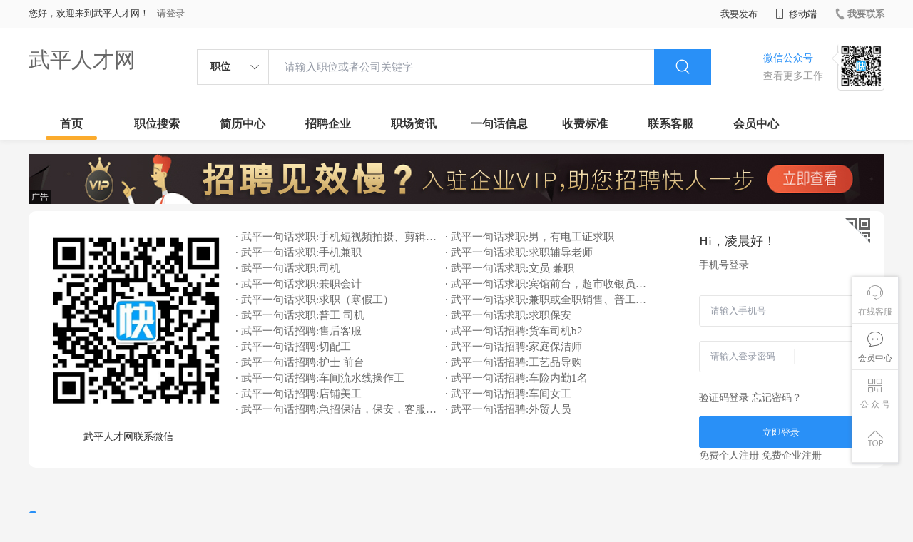

--- FILE ---
content_type: text/html;charset=UTF-8
request_url: http://www.wpzpw.cn/?www
body_size: 56814
content:



















<!----->















<!DOCTYPE html>
<html>
<head>
<title>

  武平人才网_武平招聘网_武平人才市场

</title>
<link rel="stylesheet" href="//rcvip2.kuaimi.cc/static/kmsite-zppc-moban1/css/base.css?v=20210501">
<link rel="stylesheet" type="text/css" href="//rcvip2.kuaimi.cc/static/kmsite-zppc-moban1/css/index.css?v=20210501"/>
<link rel="stylesheet" type="text/css" href="//rcvip2.kuaimi.cc/static/kmsite-zppc-moban1/css/jobList.css?v=20210501"/>
<link rel="stylesheet" type="text/css" href="//rcvip2.kuaimi.cc/static/kmsite-zppc-moban1/css/myAlert.css"/>
<link rel="stylesheet" href="https://cdn.bootcdn.net/ajax/libs/Swiper/5.2.1/css/swiper.min.css">
<script src="https://cdnjs.cloudflare.com/ajax/libs/Swiper/5.2.1/js/swiper.min.js"> </script>


<script src="//rcvip2.kuaimi.cc/static/jquery/jquery-1.9.1.min.js" type="text/javascript" charset="utf-8"></script>
<script src="//rcvip2.kuaimi.cc/static/kmsite-zppc-moban1/js/common.js?v=20210501" type="text/javascript" charset="utf-8"></script>
<script src="//rcvip2.kuaimi.cc/static/kmsite-zppc-moban1/js/index.js?v=20210501" type="text/javascript" charset="utf-8"></script>
<script src="//rcvip2.kuaimi.cc/static/kmsite-zppc-moban1/js/myAlert.js" type="text/javascript" charset="utf-8"></script>

	<meta http-equiv="Content-Type" content="text/html;charset=utf-8" />
<meta http-equiv="Cache-Control" content="no-store" /><meta http-equiv="Pragma" content="no-cache" /><meta http-equiv="Expires" content="0" />
<meta name="author" content=""/><meta http-equiv="X-UA-Compatible" content="IE=7,IE=9,IE=10" />




	
	
		<link rel="shortcut icon" href="//rcvip2.kuaimi.cc/static/favicon.ico">
	



<meta name="decorator" content="cms_index_domain_city_km1"/>
<meta name="description" content="武平人才网www.wpzpw.cn专注于武平的人才招聘网站,提供武平地区的招聘信息以及求职信息,打造武平地区具有影响力的网上人才市场,及时高效地为企业和人才服务." />
<meta name="keywords" content="武平人才网,武平招聘网,武平人才市场,武平人事人才网" />
<style> 
.div-a{ float:left;width:49%;font-size: 15px;
	color: #999;line-height: 22px;} 
.div-b{ float:left;width:49%;font-size: 15px;
	color: #999;line-height: 22px;} 
</style>

</head>
<body>
<div class="headerpage">
  <div class="header_box_banner">
    <div class="banner">
      <div class="container w_1200 clearfix">
        <div class="banner-right clearfix">
          <div class="login">
            <div class="login_before" style=""> <span>您好，欢迎来到武平人才网！</span>
               <a href="/a"  style="margin-left:8px;">请登录</a> 
              
            </div>
            <div class="login_after" style="display:none;"> <span id="showusernamet"></span><span>，您好！欢迎来到武平人才网！</span> </div>
          </div>
          <!--
          <div class="weixinLogin duanxiLogin" style="" dataTye="ewmLogin"><a href="javascript:void(0)"><i></i><span>微信登录</span></a></div>
		 -->
         
        </div>
        <ul class="channelList fr">
          <li class="fabu_banner">
            <div class="fabu_title"> 我要发布 </div>
            <div class="login_afterInfo">
              <div class="sanjiao_banner"> <i class="triangle_up"></i> <i class="triangle_down"></i> </div>
              <div class="listBox" id="dsy_D01_87">
                <div>
                  <div><a href="/a" target="_blank">企业入驻</a></div>
                  <div><a href="/a" target="_blank">创建简历</a></div>
                </div>
              </div>
            </div>
          </li>
          <li class="ydd"> <a href="javascript:void(0)"><i class="iconfont iconshouji"></i> 移动端</a>
            <div class="pop-none">
              <div> <span class="pop-none-txt">微信公众号</span>
                
                  
                   <img src="//rcvip2.kuaimi.cc/static/images/kmrc_kefu_wx1.png" alt=""> 
                
                <span class="pop-none-ins">懂您的招聘网站</span> </div>
            </div>
          </li>
          <li class="phone">
            
              
               <a href="contact.html"><i></i><span>我要联系</span></a> 
            
          </li>
        </ul>
      </div>
    </div>
    <div class="header w_1200 clearfix">
      <div class="menu fl">
        <div class="menuLeft ">
          <div class="login_bnner">
            
              
               <a href="/" >武平人才网</a> 
            
          </div>
        </div>
      </div>
      <div class="search fl">
        <div class="input">
          <form id="TsearchForm" action="jobList.html?km=ok">
            <div class="noArrow clearfix"> <span class="state fl">职位</span> <i class="fl iconfont icondown"></i> </div>
            <span class="sstate" style="display: none;"> <span data-tishi="请输入职位或者公司关键字" data-action="jobList.html?km=ok">职位</span> <span data-tishi=" 请输入关键字搜索简历" data-action="resumeList.html?km=ok">简历</span> </span>
            <input type="text" id="TsearchInput" value="" autocomplete="off" placeholder="请输入职位或者公司关键字">
            <div class="inputRightPart">
              <button type="submit" class="searchButton"><i class="iconfont iconsearch"></i></button>
            </div>
          </form>
        </div>
      </div>
      <div class="saoma_banner clearfix fr">
        <div class="txt_cont fl">
          <div class="txt active"> 微信公众号</div>
          <div class="txt"> 查看更多工作 </div>
        </div>
        <div class="ewmBanner fl">
          
            
             <img src="//rcvip2.kuaimi.cc/static/images/kmrc_kefu_wx1.png" alt=""> 
          
        </div>
        <div class="ewmBanner xcx fl displayfalse">
          
            
             <img src="//rcvip2.kuaimi.cc/static/images/kmrc_kefu_wx1.png" alt=""> 
          
        </div>
      </div>
    </div>
    <div class="shijidaohang" id="fc_nav">
      <ul class="channelList w_1200">
        <li class=""><a href="/">首页</a></li>
        <li class=""><a href="jobList.html">职位搜索</a></li>
        <li class=""><a href="resumeList.html">简历中心</a></li>
        <li class=""><a href="companyList.html">招聘企业</a></li>
        <li class=""><a href="zixun.html">职场资讯</a></li>
        <li class=""><a href="yijuhua.html">一句话信息</a></li>
        <li class=""><a href="vip.html">收费标准</a></li>
        <li class=""><a href="contact.html">联系客服</a></li>
        <li class=""><a href="/a">会员中心</a></li>
      </ul>
    </div>
  </div>
  <!---r show--->
  <div class="side-cont">
    <ul class="side-content">
      <li class="kefu-consult">
        <div class="text"><i class="iconfont iconkefu"></i><br>
          在线客服</div>
        <div class="box-53kf">
          <div>
            
              
               <img src="//rcvip2.kuaimi.cc/static/images/kmrc_kefu_wx1.png" width="100" height="100"> 
            
            <p>联系官方客服</p>
            <i class="caret-right"></i> </div>
        </div>
      </li>
      <li class="feedback"> <a class="text" href="/a"><i class="iconfont iconyijian"></i><br>
        会员中心</a> </li>
      <li class="zt-app">
        <div class="text"> <i class="iconfont iconerweima"></i><br>
          公&nbsp;众&nbsp;号 </div>
        <div class="qrCode">
          <div>
            
              
               <img src="//rcvip2.kuaimi.cc/static/images/kmrc_kefu_wx1.png" width="100" height="100"> 
            
            <p>打开微信扫一扫</p>
            <i class="caret-right"></i> </div>
        </div>
      </li>
      <li class="to-top" id="Topfun">
        <div class="text"><i class="iconfont iconfanhuidingbu"></i></div>
      </li>
    </ul>
  </div>
  <div class="page-sign" style="display: none;"> </div>
</div>
<!---r show end--->

<!-- AD模块-->
<div class="guanggao_adv_list w_1200">
  <div class="adv_banner"><a href="vip.html"> <img src="//rcvip2.kuaimi.cc/static/kmsite-zppc-moban1/images/banner2.jpg" /></a>
    <div class="txt"> 广告 </div>
  </div>
</div>
<!-- 1---->
<!-- 模块-->
<div class="qiuzhi_gonglue_box w_1200">
  <div class="qiuzhi_gonglue clearfix">
    <div class="left_adv fl">
      <div align="center">
        
          
           <a href="contact.html?area_index" target="_blank"> <img src="//rcvip2.kuaimi.cc/static/images/kmrc_kefu_wx1.png"  style="width:260px;height:260px" alt="武平人才网联系微信"> </a> <br>
           武平人才网联系微信 
        
      </div>
    </div>
    <div class="qiuzhi_cont fl">
      <div class="content clearfix">
	  
	  
		
		 	 
		  <div class="div-a"> <a class="clearfix" href="infoView-df1e3d82ad3f433fa898801e9f8f8ecf.html"   style="">
            <div class="title oneline">· 武平一句话求职:手机短视频拍摄、剪辑、抖音快手</div>
            </a> </div>
           	 
		  <div class="div-a"> <a class="clearfix" href="infoView-17dfcc535b684645b252198df4c84470.html"   style="">
            <div class="title oneline">· 武平一句话求职:男，有电工证求职</div>
            </a> </div>
           	 
		  <div class="div-a"> <a class="clearfix" href="infoView-725b8320dc7346abae57ca999f4507a1.html"   style="">
            <div class="title oneline">· 武平一句话求职:手机兼职</div>
            </a> </div>
           	 
		  <div class="div-a"> <a class="clearfix" href="infoView-7ac474a208d84f9fbbac5818a18f4608.html"   style="">
            <div class="title oneline">· 武平一句话求职:求职辅导老师</div>
            </a> </div>
           	 
		  <div class="div-a"> <a class="clearfix" href="infoView-650f15dbad994c4c9d26f6456e60a8eb.html"   style="">
            <div class="title oneline">· 武平一句话求职:司机</div>
            </a> </div>
           	 
		  <div class="div-a"> <a class="clearfix" href="infoView-b2d0b64c22594d59895ab6e39f7acffe.html"   style="">
            <div class="title oneline">· 武平一句话求职:文员 兼职</div>
            </a> </div>
           	 
		  <div class="div-a"> <a class="clearfix" href="infoView-afd74bd0174b4a87a95de66591ba579e.html"   style="">
            <div class="title oneline">· 武平一句话求职:兼职会计</div>
            </a> </div>
           	 
		  <div class="div-a"> <a class="clearfix" href="infoView-8d19475bfe0e44f58e098c3d4c99d24b.html"   style="">
            <div class="title oneline">· 武平一句话求职:宾馆前台，超市收银员，淘宝客服</div>
            </a> </div>
           	 
		  <div class="div-a"> <a class="clearfix" href="infoView-78f10c5e10a64b2abe91be86b35cc302.html"   style="">
            <div class="title oneline">· 武平一句话求职:求职（寒假工）</div>
            </a> </div>
           	 
		  <div class="div-a"> <a class="clearfix" href="infoView-a0084fbfa2054fc4afd4ca43e47256f7.html"   style="">
            <div class="title oneline">· 武平一句话求职:兼职或全职销售、普工、维修</div>
            </a> </div>
           	 
		  <div class="div-a"> <a class="clearfix" href="infoView-7a959b213a8448b9bb46b7fe71b82ef8.html"   style="">
            <div class="title oneline">· 武平一句话求职:普工 司机</div>
            </a> </div>
           	 
		  <div class="div-a"> <a class="clearfix" href="infoView-e0283ac7390d42ed8007cb1d3eed24fc.html"   style="">
            <div class="title oneline">· 武平一句话求职:求职保安</div>
            </a> </div>
           
		   
		    	 
		  <div class="div-b"> <a class="clearfix" href="infoView-cc606f4e868c4e598f5a6c127632feab.html"   style="">
            <div class="title oneline">· 武平一句话招聘:售后客服</div>
            </a> </div>
           	 
		  <div class="div-b"> <a class="clearfix" href="infoView-9bfd2fb6434d4517911621b2e6122b56.html"   style="">
            <div class="title oneline">· 武平一句话招聘:货车司机b2</div>
            </a> </div>
           	 
		  <div class="div-b"> <a class="clearfix" href="infoView-13822d5c07954520888f6358b37737a9.html"   style="">
            <div class="title oneline">· 武平一句话招聘:切配工</div>
            </a> </div>
           	 
		  <div class="div-b"> <a class="clearfix" href="infoView-0db062a3d5af473486944beb8c4c33c6.html"   style="">
            <div class="title oneline">· 武平一句话招聘:家庭保洁师</div>
            </a> </div>
           	 
		  <div class="div-b"> <a class="clearfix" href="infoView-9594f2fa7f4c4d1589b9f86863ba2fd7.html"   style="">
            <div class="title oneline">· 武平一句话招聘:护士 前台</div>
            </a> </div>
           	 
		  <div class="div-b"> <a class="clearfix" href="infoView-b9abdca05926465c9a4780208a086a28.html"   style="">
            <div class="title oneline">· 武平一句话招聘:工艺品导购</div>
            </a> </div>
           	 
		  <div class="div-b"> <a class="clearfix" href="infoView-f25fc70b9638439ea451cdf903712f1f.html"   style="">
            <div class="title oneline">· 武平一句话招聘:车间流水线操作工</div>
            </a> </div>
           	 
		  <div class="div-b"> <a class="clearfix" href="infoView-e032d8a0544a4d1fa94520fe77b0982d.html"   style="">
            <div class="title oneline">· 武平一句话招聘:车险内勤1名</div>
            </a> </div>
           	 
		  <div class="div-b"> <a class="clearfix" href="infoView-74048da2c3494869bcc17c9d67bd07e6.html"   style="">
            <div class="title oneline">· 武平一句话招聘:店铺美工</div>
            </a> </div>
           	 
		  <div class="div-b"> <a class="clearfix" href="infoView-df2ebaf165484a67b5784e390d63fbfb.html"   style="">
            <div class="title oneline">· 武平一句话招聘:车间女工</div>
            </a> </div>
           	 
		  <div class="div-b"> <a class="clearfix" href="infoView-23aee7f444c440beadb36c77293992c3.html"   style="">
            <div class="title oneline">· 武平一句话招聘:急招保洁，保安，客服，工程</div>
            </a> </div>
           	 
		  <div class="div-b"> <a class="clearfix" href="infoView-0cf860b1edb340ebbe767e7eb4ac190a.html"   style="">
            <div class="title oneline">· 武平一句话招聘:外贸人员</div>
            </a> </div>
           
      </div>
    </div>
    <div class="sw_sing">
      
    
    <div class="sing_no ">
      <div class="qiehuan_list"> <img class="img" src="//rcvip2.kuaimi.cc/static/kmsite-zppc-moban1/images/ewmLogin.png"> <img class="img" style="display: none;" src="//rcvip2.kuaimi.cc/static/kmsite-zppc-moban1/images/pcLogin.png"> </div>
      <div class="mobile_login_wrap">
        <div class="sn_txt J_now_txt">Hi，<em></em>！</div>
        <div class="sn_txt shuoming">手机号登录</div>
        <div class="d_inp">
          <input type="number" id="indexloginname" class="inp" value="" placeholder="请输入手机号">
        </div>
        <div class="d_inp">
          <input type="password" id="indexloginpassword" class="inp" value="" placeholder="请输入登录密码">
          <div class="sf"></div>
         <!-- <button class="get_bt" id="J_get_code">获取验证码</button>-->
        </div>
        <div class="checked_banner">
          <label class="checkbox-btn" id="qitian_login"> 
		  
		  
		 
		  <a href="/mobilelogin" >验证码登录</a>
<a href="/findpassword" >忘记密码？</a>
		  </label>
		  
		  
        </div>
        <input type="hidden" id="indexlogincode" value="" />
        <input type="hidden" id="cityCode" value="wuping" />
        <button class="sn_login_btn" id="J_login_btn_psw">立即登录</button>
		
		<a href="/register?userType=1" >免费个人注册</a>    <a href="/register?userType=2" >免费企业注册</a>
		    
		
      </div>
      <div class="ewm_login_wrap" style="display: none;">
        <div class="qrcode"> 
		<!--<img src="">-->
		即将上线 </div>
        <p class="qrcode_title">扫描二维码登录</p>
        <p class="qrcode_mark">请使用 <a href="javascript:;" class="color-red">手机微信</a> 扫码完成登录</p>
      </div>
    </div>
  </div>
</div>

</div>
<!-- 企业模块-->
<div class="mingqi_zhaopin_box w_1200">
  <div class="list-title clearfix">
    <div class="title  fl">
      <h2>企业急聘</h2>
    </div>
    <div class="more fr"> <a href="companyList.html" >查看更多<i class="iconfont iconnext"></i></a> </div>
  </div>
  <div class="mingqi_zhaopin">
    <!---
<div class="nav_list">

<div class="nav_fag "> <a href=""  rel="nofollow" title="IT|通信|电子|互联网">IT|通信|电子|互联网</a> </div>

</div>

-->
    <div id="more_gongsi_list" class="gongsi_list clearfix">
      
        <div class="gs_item oneline" > <a href="/company-f66b1406b44c4307b3a6c1912b31d124.html"  title="龙岩半景园林有限公司" style="" >· 龙岩半景园林有限公司
          <div></div>
          </a> <span class="yrz"> </span> <br>
           <a href="/job-e9f3cd28dfa14b49ae2760db88fd9c08.html" style="">
		  <span class="type">助理</span>
		  </a> 
        </div>
      
        <div class="gs_item oneline" > <a href="/company-b0ba36df6e704253bc9ae9fcb48fe78c.html"  title="武平县兴红交通科技有限公司" style="" >· 武平县兴红交通科技有限公司
          <div></div>
          </a> <span class="yrz"> </span> <br>
          
        </div>
      
        <div class="gs_item oneline" > <a href="/company-061baad917ff4be9a55b27eadc229c9d.html"  title="输入公司名" style="" >· 输入公司名
          <div></div>
          </a> <span class="yrz"> </span> <br>
          
        </div>
      
        <div class="gs_item oneline" > <a href="/company-0217c8d5238c4a4ba5fc8d1618ee6aed.html"  title="泉州梅峰扣具有限公司" style="" >· 泉州梅峰扣具有限公司
          <div></div>
          </a> <span class="yrz"> </span> <br>
           <a href="/job-5836b9b37b9a4158ac88d964f75df71b.html" style="">
		  <span class="type">业务员</span>
		  </a>  <a href="/job-d7d5c3bb2ada465eba64509d9c83b7a7.html" style="">
		  <span class="type">品管的文员</span>
		  </a> 
        </div>
      
        <div class="gs_item oneline" > <a href="/company-03d6c3396e5f4e05981eb165efcb5161.html"  title="福建省福抗药业股份有限公司" style="" >· 福建省福抗药业股份有限公司
          <div></div>
          </a> <span class="yrz"> </span> <br>
           <a href="/job-e8817d59645549519315ae459eb77ee6.html" style="">
		  <span class="type">生产岗位技术员</span>
		  </a>  <a href="/job-64e221afb29c4edf9790eb83e9bac5a5.html" style="">
		  <span class="type">土木建筑人员</span>
		  </a> 
        </div>
      
        <div class="gs_item oneline" > <a href="/company-0daf86db30004a349160dd9ce8356bc3.html"  title="泉州安通物流有限公司" style="" >· 泉州安通物流有限公司
          <div></div>
          </a> <span class="yrz"> </span> <br>
           <a href="/job-859435ba5bc14f4dabcfce1c3c8e5a8f.html" style="">
		  <span class="type">会计∕会计主管</span>
		  </a>  <a href="/job-a4f0c45b6e1e4a94aa53dac928424426.html" style="">
		  <span class="type">物流专员</span>
		  </a> 
        </div>
      
        <div class="gs_item oneline" > <a href="/company-27ad3e2ddd0a4ea4bcb4059c041e807c.html"  title="泉州市王宫电子衡器有限公司" style="" >· 泉州市王宫电子衡器有限公司
          <div></div>
          </a> <span class="yrz"> </span> <br>
           <a href="/job-7d4461ebf1984b3ca7ae4133755873dd.html" style="">
		  <span class="type">仓管员</span>
		  </a>  <a href="/job-97e0986d9abc4b16a101459a0140e2df.html" style="">
		  <span class="type">业务员</span>
		  </a> 
        </div>
      
        <div class="gs_item oneline" > <a href="/company-2f877e0168dc44ff8f22ee5b2758cbe6.html"  title="福建省德鑫机械制造有限公司" style="" >· 福建省德鑫机械制造有限公司
          <div></div>
          </a> <span class="yrz"> </span> <br>
           <a href="/job-bc726dad84f74d90a896136b486d8d46.html" style="">
		  <span class="type">数控工段长</span>
		  </a>  <a href="/job-81892c81608c4597974565c2d8d3398d.html" style="">
		  <span class="type">行政主管</span>
		  </a> 
        </div>
      
        <div class="gs_item oneline" > <a href="/company-3223761afe114f598d0ba02bdd74bce7.html"  title="福建宏远集团有限公司" style="" >· 福建宏远集团有限公司
          <div></div>
          </a> <span class="yrz"> </span> <br>
           <a href="/job-4f64837b8a524dcb807dc19780dd09a1.html" style="">
		  <span class="type">培训师</span>
		  </a>  <a href="/job-cc4b8eed5c594f5bbb6cd086ed93273b.html" style="">
		  <span class="type">清洁工</span>
		  </a> 
        </div>
      
        <div class="gs_item oneline" > <a href="/company-3e36f869a5b14a4194efc3f664581311.html"  title="艾派集团（中国）有限公司" style="" >· 艾派集团（中国）有限公司
          <div></div>
          </a> <span class="yrz"> </span> <br>
           <a href="/job-1f5bc365604e4fb8bcb0e55d2a4aec3d.html" style="">
		  <span class="type">审计师</span>
		  </a>  <a href="/job-bb0bdc70c0da4d09a37b74de1eb4eef1.html" style="">
		  <span class="type">货品调配专员</span>
		  </a> 
        </div>
      
        <div class="gs_item oneline" > <a href="/company-4722f798a8294859917d2155ffe6517e.html"  title="泉州市迈韦通信技术有限公司" style="" >· 泉州市迈韦通信技术有限公司
          <div></div>
          </a> <span class="yrz"> </span> <br>
           <a href="/job-b6ec6a378b7447d0922fd76131ac4fe2.html" style="">
		  <span class="type">整机调试人员</span>
		  </a>  <a href="/job-a4addb3f35bb418ea61a8b671adf3143.html" style="">
		  <span class="type">行政管理人员</span>
		  </a> 
        </div>
      
        <div class="gs_item oneline" > <a href="/company-47364193e39240cda3f276b3926ac16c.html"  title="华尔达（厦门）塑胶有限公司" style="" >· 华尔达（厦门）塑胶有限公司
          <div></div>
          </a> <span class="yrz"> </span> <br>
           <a href="/job-16e5805c9a7c45e19efd16e07eb59e22.html" style="">
		  <span class="type">成本会计</span>
		  </a>  <a href="/job-a1e4b0c80f414c8c96ed20562b01f833.html" style="">
		  <span class="type">采购员</span>
		  </a> 
        </div>
      
        <div class="gs_item oneline" > <a href="/company-566f3f6299c348de898cb86d098ab51a.html"  title="龙岩上杭万达广场商业管理有限公司" style="" >· 龙岩上杭万达广场商业管理有限公司
          <div></div>
          </a> <span class="yrz"> </span> <br>
           <a href="/job-6c553cde7f3a4d2891600a4b0a1ccf96.html" style="">
		  <span class="type">营运助理</span>
		  </a>  <a href="/job-7bc6d1fa8b59431498ea4a326de7a277.html" style="">
		  <span class="type">会计</span>
		  </a> 
        </div>
      
        <div class="gs_item oneline" > <a href="/company-5a40d42b1e2a444d8628844c94ab4d49.html"  title="泉州市理想茶叶有限公司" style="" >· 泉州市理想茶叶有限公司
          <div></div>
          </a> <span class="yrz"> </span> <br>
           <a href="/job-ba159f360d824390aa18d57e3725e9f2.html" style="">
		  <span class="type">营业员</span>
		  </a>  <a href="/job-712721e8608b444f956044d204f91e14.html" style="">
		  <span class="type">茶艺员</span>
		  </a> 
        </div>
      
        <div class="gs_item oneline" > <a href="/company-5ee168f94a2341528c8fcb5525402979.html"  title="泉州江南冷却器厂" style="" >· 泉州江南冷却器厂
          <div></div>
          </a> <span class="yrz"> </span> <br>
           <a href="/job-fb44d8390fbc474096ef8fa1b3031e03.html" style="">
		  <span class="type">文员</span>
		  </a>  <a href="/job-0af5703443294d47a6a67ee9ec816133.html" style="">
		  <span class="type">物控员</span>
		  </a> 
        </div>
      
        <div class="gs_item oneline" > <a href="/company-68ca01ada6da4d73beda3a6ca823e600.html"  title="泉州联众工贸有限公司" style="" >· 泉州联众工贸有限公司
          <div></div>
          </a> <span class="yrz"> </span> <br>
           <a href="/job-5efc095088e64abe922fced57ceaaf21.html" style="">
		  <span class="type">营销代表</span>
		  </a>  <a href="/job-589dfd71bab94cffb322ef9d003f9c5f.html" style="">
		  <span class="type">文员</span>
		  </a> 
        </div>
      
        <div class="gs_item oneline" > <a href="/company-7b854b1eeec9457ca7bcfb92e03c6db1.html"  title="韩国新汉成（香港）国际集团" style="" >· 韩国新汉成（香港）国际集团
          <div></div>
          </a> <span class="yrz"> </span> <br>
           <a href="/job-9559e430f57f4faaab84d3f38f7cd678.html" style="">
		  <span class="type">市场部经理</span>
		  </a>  <a href="/job-bcee4fe363fd498299e447686a043286.html" style="">
		  <span class="type">信息录入</span>
		  </a> 
        </div>
      
        <div class="gs_item oneline" > <a href="/company-7bc1d213e9704ed3b4f5fa2613a2375e.html"  title="漳州卓亚数码电子科技有限公司" style="" >· 漳州卓亚数码电子科技有限公司
          <div></div>
          </a> <span class="yrz"> </span> <br>
           <a href="/job-3532efdf41624cf9ba9c267206710023.html" style="">
		  <span class="type">办公室主任</span>
		  </a>  <a href="/job-a5ae4c3c4d5e461e91d89921efd8b299.html" style="">
		  <span class="type">外贸业务员</span>
		  </a> 
        </div>
      
        <div class="gs_item oneline" > <a href="/company-aa4dfd932d714bb0a6adb47da27facb0.html"  title="泉州市东南光电有限公司" style="" >· 泉州市东南光电有限公司
          <div></div>
          </a> <span class="yrz"> </span> <br>
           <a href="/job-0a98a072836443ffa843cd36b711bb00.html" style="">
		  <span class="type">外贸业务员</span>
		  </a> 
        </div>
      
        <div class="gs_item oneline" > <a href="/company-b14e6cefde9c42e5b31e486940375807.html"  title="泉州市泉房置业顾问有限公司" style="" >· 泉州市泉房置业顾问有限公司
          <div></div>
          </a> <span class="yrz"> </span> <br>
           <a href="/job-12197f992ed6468a9bc67ac83e2c7a77.html" style="">
		  <span class="type">豪宅专员</span>
		  </a>  <a href="/job-c5fd25d8671b4b2eaf486d3564033273.html" style="">
		  <span class="type">房产经纪人</span>
		  </a> 
        </div>
      
    </div>
  </div>
  <div class="more_banner"> <a href="javascript:;"><span>更多</span><i class="iconfont iconzelvgongyonggengduo1"></i><i class="iconfont iconmore-up"></i></a> </div>
</div>
<!-- 职位模块-->
<div class="remen_zhiwei_box w_1200">
  <div class="list-title clearfix">
    <div class="title  fl">
      <h2>热门职位</h2>
    </div>
    <div class="more fr"> <a href="/jobList.html" >查看更多<i class="iconfont iconnext"></i></a> </div>
  </div>
  <div class="more_zhiweiList_banner">
    <div id="more_zhiweiList" class="more_zhiweiList">
      <div class="more_item hover clearfix">
        <div class="name">职位名称 </div>
        <div class="gs"> 公司名称 </div>
        <div class="renzheng">&nbsp; </div>
        <div class="city"> 工作地点 </div>
        <div class="price"> 薪资待遇 </div>
        <div class="time"> 更新时间 </div>
      </div>
       <a class="more_item clearfix" href="job-e9f3cd28dfa14b49ae2760db88fd9c08.html"  title="助理">
        <div class="name"><span class="tit red">助理</span><span class="type">技术员/工程师</span> </div>
        <div class="gs"> 龙岩半景园林有限公司</div>
        <div class="renzheng">&nbsp; </div>
        <div class="city"> -龙岩市范围内，主要在武平县区域内 </div>
        <div class="price"> 面议</div>
        <div class="time">
          01-15
        </div>
        </a>  <a class="more_item clearfix" href="job-3149e393b682434881f7e77417d580bc.html"  title="市场专员">
        <div class="name"><span class="tit red">市场专员</span><span class="type"></span> </div>
        <div class="gs"> 福建省银丰干细胞工程有限公司</div>
        <div class="renzheng">&nbsp; </div>
        <div class="city"> -武平  </div>
        <div class="price"> 面议</div>
        <div class="time">
          01-17
        </div>
        </a>  <a class="more_item clearfix" href="job-16e5805c9a7c45e19efd16e07eb59e22.html"  title="成本会计">
        <div class="name"><span class="tit red">成本会计</span><span class="type"></span> </div>
        <div class="gs"> 华尔达（厦门）塑胶有限公司</div>
        <div class="renzheng">&nbsp; </div>
        <div class="city"> -厦门、同安区  </div>
        <div class="price"> 面议</div>
        <div class="time">
          01-17
        </div>
        </a>  <a class="more_item clearfix" href="job-a1e4b0c80f414c8c96ed20562b01f833.html"  title="采购员">
        <div class="name"><span class="tit red">采购员</span><span class="type"></span> </div>
        <div class="gs"> 华尔达（厦门）塑胶有限公司</div>
        <div class="renzheng">&nbsp; </div>
        <div class="city"> -厦门、同安区  </div>
        <div class="price"> 面议</div>
        <div class="time">
          01-17
        </div>
        </a>  <a class="more_item clearfix" href="job-7d4461ebf1984b3ca7ae4133755873dd.html"  title="仓管员">
        <div class="name"><span class="tit red">仓管员</span><span class="type"></span> </div>
        <div class="gs"> 泉州市王宫电子衡器有限公司</div>
        <div class="renzheng">&nbsp; </div>
        <div class="city"> -泉州  </div>
        <div class="price"> 面议</div>
        <div class="time">
          01-17
        </div>
        </a>  <a class="more_item clearfix" href="job-14be7a78985c4c469307fa48b8eaadb3.html"  title="面∕辅料采购专员">
        <div class="name"><span class="tit red">面∕辅料采购专员</span><span class="type"></span> </div>
        <div class="gs"> 正大（中国）体育用品有限公司</div>
        <div class="renzheng">&nbsp; </div>
        <div class="city"> -泉州  </div>
        <div class="price"> 面议</div>
        <div class="time">
          01-17
        </div>
        </a>  <a class="more_item clearfix" href="job-b4264744e8d04b7aaf441ce6c5d1b78a.html"  title="前台行政文员">
        <div class="name"><span class="tit red">前台行政文员</span><span class="type"></span> </div>
        <div class="gs"> 泉州新起点语言培训中心</div>
        <div class="renzheng">&nbsp; </div>
        <div class="city"> -泉州  </div>
        <div class="price"> 面议</div>
        <div class="time">
          01-17
        </div>
        </a>  <a class="more_item clearfix" href="job-419aa36cdcf24a9eb704d34d0166c1a8.html"  title="主任设计师">
        <div class="name"><span class="tit red">主任设计师</span><span class="type"></span> </div>
        <div class="gs"> 龙岩斯考兹装饰设计工程有限公司</div>
        <div class="renzheng">&nbsp; </div>
        <div class="city"> -龙岩  </div>
        <div class="price"> 面议</div>
        <div class="time">
          01-17
        </div>
        </a>  <a class="more_item clearfix" href="job-42c31f95b2e647d8ab0edd549b7de135.html"  title="室内设计师">
        <div class="name"><span class="tit red">室内设计师</span><span class="type"></span> </div>
        <div class="gs"> 龙岩斯考兹装饰设计工程有限公司</div>
        <div class="renzheng">&nbsp; </div>
        <div class="city"> -龙岩  </div>
        <div class="price"> 面议</div>
        <div class="time">
          01-17
        </div>
        </a>  <a class="more_item clearfix" href="job-fb44d8390fbc474096ef8fa1b3031e03.html"  title="文员">
        <div class="name"><span class="tit red">文员</span><span class="type"></span> </div>
        <div class="gs"> 泉州江南冷却器厂</div>
        <div class="renzheng">&nbsp; </div>
        <div class="city"> -泉州  </div>
        <div class="price"> 面议</div>
        <div class="time">
          01-17
        </div>
        </a>  <a class="more_item clearfix" href="job-9559e430f57f4faaab84d3f38f7cd678.html"  title="市场部经理">
        <div class="name"><span class="tit red">市场部经理</span><span class="type"></span> </div>
        <div class="gs"> 韩国新汉成（香港）国际集团</div>
        <div class="renzheng">&nbsp; </div>
        <div class="city"> -福州  </div>
        <div class="price"> 面议</div>
        <div class="time">
          01-17
        </div>
        </a>  <a class="more_item clearfix" href="job-6c553cde7f3a4d2891600a4b0a1ccf96.html"  title="营运助理">
        <div class="name"><span class="tit red">营运助理</span><span class="type"></span> </div>
        <div class="gs"> 龙岩上杭万达广场商业管理有限公司</div>
        <div class="renzheng">&nbsp; </div>
        <div class="city"> -上杭县  </div>
        <div class="price"> 面议</div>
        <div class="time">
          01-17
        </div>
        </a>  <a class="more_item clearfix" href="job-5836b9b37b9a4158ac88d964f75df71b.html"  title="业务员">
        <div class="name"><span class="tit red">业务员</span><span class="type"></span> </div>
        <div class="gs"> 泉州梅峰扣具有限公司</div>
        <div class="renzheng">&nbsp; </div>
        <div class="city"> -福州、厦门、泉州  </div>
        <div class="price"> 面议</div>
        <div class="time">
          01-17
        </div>
        </a>  <a class="more_item clearfix" href="job-32bdd65c2d9f49f99c5e9c658c20b097.html"  title="人事招聘专员">
        <div class="name"><span class="tit red">人事招聘专员</span><span class="type"></span> </div>
        <div class="gs"> 泉州市宏澳服装织造有限公司</div>
        <div class="renzheng">&nbsp; </div>
        <div class="city"> -泉州  </div>
        <div class="price"> 面议</div>
        <div class="time">
          01-17
        </div>
        </a>  <a class="more_item clearfix" href="job-a4205486b0da42e4ac79466573c8346b.html"  title="外贸业务员">
        <div class="name"><span class="tit red">外贸业务员</span><span class="type"></span> </div>
        <div class="gs"> 百润（中国）有限公司</div>
        <div class="renzheng">&nbsp; </div>
        <div class="city"> -泉州  </div>
        <div class="price"> 面议</div>
        <div class="time">
          01-17
        </div>
        </a>  <a class="more_item clearfix" href="job-f3f60330a24a40ee9a1cdbd478fdbd77.html"  title="检验员">
        <div class="name"><span class="tit red">检验员</span><span class="type"></span> </div>
        <div class="gs"> 百润（中国）有限公司</div>
        <div class="renzheng">&nbsp; </div>
        <div class="city"> -泉州、惠安  </div>
        <div class="price"> 面议</div>
        <div class="time">
          01-17
        </div>
        </a>  <a class="more_item clearfix" href="job-33004f49b7af4e8a9047894ffd84bcd0.html"  title="冲压主管">
        <div class="name"><span class="tit red">冲压主管</span><span class="type"></span> </div>
        <div class="gs"> 华尔达（厦门）塑胶有限公司</div>
        <div class="renzheng">&nbsp; </div>
        <div class="city"> -厦门、同安区  </div>
        <div class="price"> 面议</div>
        <div class="time">
          01-17
        </div>
        </a>  <a class="more_item clearfix" href="job-5b3b8326c7fc4d618a5497e0f2dbf12c.html"  title="人力资源专员">
        <div class="name"><span class="tit red">人力资源专员</span><span class="type"></span> </div>
        <div class="gs"> 百润（中国）有限公司</div>
        <div class="renzheng">&nbsp; </div>
        <div class="city"> -泉州、惠安  </div>
        <div class="price"> 面议</div>
        <div class="time">
          01-17
        </div>
        </a>  <a class="more_item clearfix" href="job-2e49dfb8f2154aa4bc53d37b62873f6a.html"  title="业务内勤员">
        <div class="name"><span class="tit red">业务内勤员</span><span class="type"></span> </div>
        <div class="gs"> 泉州市山海人才服务有限公司</div>
        <div class="renzheng">&nbsp; </div>
        <div class="city"> -泉州  </div>
        <div class="price"> 面议</div>
        <div class="time">
          01-17
        </div>
        </a>  <a class="more_item clearfix" href="job-3a5332814c4242fbaa1f21833bfef53e.html"  title="电话营销">
        <div class="name"><span class="tit red">电话营销</span><span class="type"></span> </div>
        <div class="gs"> 福建东讯网络科技有限公司</div>
        <div class="renzheng">&nbsp; </div>
        <div class="city"> -福建龙岩市武平县  </div>
        <div class="price"> 面议</div>
        <div class="time">
          01-17
        </div>
        </a> 
    </div>
    <div class="more_banner"> <a href="javascript:;"><span>更多</span><i class="iconfont iconzelvgongyonggengduo1"></i><i class="iconfont iconmore-up"></i></a> </div>
  </div>
</div>
<!-- ad模块  1*5-->
<div class="footer_advBanner w_1200 clearfix">



  
  
  <div class="adv_banner"> 
  
  <a href="vip.html"> <img src="//rcvip2.kuaimi.cc/static/images/km_vip_logo1.gif" /></a>
  
    <div class="txt"> 广告 </div>
  </div>
  <div class="adv_banner">   <a href="vip.html"> <img src="//rcvip2.kuaimi.cc/static/images/km_vip_logo2.gif" /></a>
    <div class="txt"> 广告 </div>
  </div>
   <div class="adv_banner"> 
  
  <a href="vip.html"> <img src="//rcvip2.kuaimi.cc/static/images/km_vip_logo1.gif" /></a>
  
    <div class="txt"> 广告 </div>
  </div>
  <div class="adv_banner">   <a href="vip.html"> <img src="//rcvip2.kuaimi.cc/static/images/km_vip_logo2.gif" /></a>
    <div class="txt"> 广告 </div>
  </div>
    <div class="adv_banner"> 
  
  <a href="vip.html"> <img src="//rcvip2.kuaimi.cc/static/images/km_vip_logo1.gif" /></a>
  
    <div class="txt"> 广告 </div>
  </div>
</div>
<!-- 简历模块-->
<div class="jianli_tuijian_box w_1200">
<div class="list-title clearfix">
  <div class="title  fl">
    <h2>简历推荐</h2>
  </div>
  <div class="more fr"> <a href="resumeList.html" target="_blank">查看更多<i class="iconfont iconnext"></i></a> </div>
</div>
<div class="jianli_tuijian">
  <div class="swiper-container" id="jianliList_swiper">
    <div class="swiper-wrapper">
      <div class="swiper-slide clearfix">
        <!---5记录一ss-->
        
          <div class="jianli_item"> <a class="link" href="/resume-f482447bcdc44974923b2f39e91ddb9d.html" >
            <div class="bg"></div>
            <div class="userInfo"> <img class="headerImg" src="//rcvip2.kuaimi.cc/static/kmsite-zp/images/touxiang_nv.png">
              <div class="title oneline"> 邓女士 </div>
              <div class="type"> <span class="t1">50岁</span><span class="line"></span><span class="t1">高中以下</span><span class="line"></span><span class="t1"> </span> </div>
              <div class="qiuzhi"> 家政/保安 <span>面议</span></div>
            </div>
            </a> </div>
        
          <div class="jianli_item"> <a class="link" href="/resume-71409ec51d6344c78ebbd7dffa0d9977.html" >
            <div class="bg"></div>
            <div class="userInfo"> <img class="headerImg" src="//rcvip2.kuaimi.cc/static/kmsite-zp/images/touxiang_nv.png">
              <div class="title oneline"> 张女士 </div>
              <div class="type"> <span class="t1">24岁</span><span class="line"></span><span class="t1">中专/技校</span><span class="line"></span><span class="t1"> </span> </div>
              <div class="qiuzhi"> 文员 <span>面议</span></div>
            </div>
            </a> </div>
        
          <div class="jianli_item"> <a class="link" href="/resume-363c2121f12548db86124759cf126496.html" >
            <div class="bg"></div>
            <div class="userInfo"> <img class="headerImg" src="//rcvip2.kuaimi.cc/static/kmsite-zp/images/touxiang_nv.png">
              <div class="title oneline"> 刘女士 </div>
              <div class="type"> <span class="t1">21岁</span><span class="line"></span><span class="t1">大专</span><span class="line"></span><span class="t1"> </span> </div>
              <div class="qiuzhi"> 教师 <span>3000-4000元</span></div>
            </div>
            </a> </div>
        
          <div class="jianli_item"> <a class="link" href="/resume-1ec2bbac85d84077b03e661d60d53a3f.html" >
            <div class="bg"></div>
            <div class="userInfo"> <img class="headerImg" src="//rcvip2.kuaimi.cc/static/kmsite-zp/images/touxiang_nan.png">
              <div class="title oneline"> 李先生 </div>
              <div class="type"> <span class="t1">41岁</span><span class="line"></span><span class="t1">高中以下</span><span class="line"></span><span class="t1"> </span> </div>
              <div class="qiuzhi"> 技工/普工 <span>5000-8000元</span></div>
            </div>
            </a> </div>
        
          <div class="jianli_item"> <a class="link" href="/resume-1435d4a869514906806f6831673e47f7.html" >
            <div class="bg"></div>
            <div class="userInfo"> <img class="headerImg" src="//rcvip2.kuaimi.cc/static/kmsite-zp/images/touxiang_nv.png">
              <div class="title oneline"> 林女士 </div>
              <div class="type"> <span class="t1">38岁</span><span class="line"></span><span class="t1">高中</span><span class="line"></span><span class="t1"> </span> </div>
              <div class="qiuzhi"> 文员 <span>面议</span></div>
            </div>
            </a> </div>
        
      </div>
      <div class="swiper-pagination pointer"></div>
    </div>
  </div>
</div>
<!-- 一句话模块-->
<div class="kuaizhao_box w_1200">

<div class="list-title clearfix">
  <div class="title  fl">
    <h2>一句话信息</h2>
  </div>
  <div class="more fr"> <a href="yijuhua.html" >查看更多<i class="iconfont iconnext"></i></a> </div>
</div>
<div class="kuaizhao clearfix">
  
    <div class="kz_item"> <a href="infoView-df1e3d82ad3f433fa898801e9f8f8ecf.html"  title="手机短视频拍摄、剪辑、抖音快手">
      <div class="cont_info">
        <div class="kz_name_box clearfix">
          <div class="title oneline">手机短视频拍摄、剪辑、抖音快手</div>
          <div class="time oneline">
            01-17
          </div>
        </div>
        <div class="yaoqiu twoline"> </div>
      </div>
      <div class="lookPhone">
        <div class="phone_banner"><i class="iconfont icondianhua"></i> 查看联系方式 </div>
      </div>
      <div class="flag_bg qiuzhi"> </div>
      </a> </div>
  
    <div class="kz_item"> <a href="infoView-17dfcc535b684645b252198df4c84470.html"  title="男，有电工证求职">
      <div class="cont_info">
        <div class="kz_name_box clearfix">
          <div class="title oneline">男，有电工证求职</div>
          <div class="time oneline">
            01-17
          </div>
        </div>
        <div class="yaoqiu twoline"> </div>
      </div>
      <div class="lookPhone">
        <div class="phone_banner"><i class="iconfont icondianhua"></i> 查看联系方式 </div>
      </div>
      <div class="flag_bg qiuzhi"> </div>
      </a> </div>
  
    <div class="kz_item"> <a href="infoView-725b8320dc7346abae57ca999f4507a1.html"  title="手机兼职">
      <div class="cont_info">
        <div class="kz_name_box clearfix">
          <div class="title oneline">手机兼职</div>
          <div class="time oneline">
            01-17
          </div>
        </div>
        <div class="yaoqiu twoline"> </div>
      </div>
      <div class="lookPhone">
        <div class="phone_banner"><i class="iconfont icondianhua"></i> 查看联系方式 </div>
      </div>
      <div class="flag_bg qiuzhi"> </div>
      </a> </div>
  
  
    <div class="kz_item"> <a href="infoView-cc606f4e868c4e598f5a6c127632feab.html"  title="售后客服">
      <div class="cont_info">
        <div class="kz_name_box clearfix">
          <div class="title oneline">售后客服</div>
          <div class="time oneline">
            01-16
          </div>
        </div>
        <div class="yaoqiu twoline"> </div>
      </div>
      <div class="lookPhone">
        <div class="phone_banner"><i class="iconfont icondianhua"></i> 查看联系方式 </div>
      </div>
      <div class="flag_bg zhaopin"> </div>
      </a> </div>
  
    <div class="kz_item"> <a href="infoView-9bfd2fb6434d4517911621b2e6122b56.html"  title="货车司机b2">
      <div class="cont_info">
        <div class="kz_name_box clearfix">
          <div class="title oneline">货车司机b2</div>
          <div class="time oneline">
            01-16
          </div>
        </div>
        <div class="yaoqiu twoline"> </div>
      </div>
      <div class="lookPhone">
        <div class="phone_banner"><i class="iconfont icondianhua"></i> 查看联系方式 </div>
      </div>
      <div class="flag_bg zhaopin"> </div>
      </a> </div>
  
    <div class="kz_item"> <a href="infoView-13822d5c07954520888f6358b37737a9.html"  title="切配工">
      <div class="cont_info">
        <div class="kz_name_box clearfix">
          <div class="title oneline">切配工</div>
          <div class="time oneline">
            01-16
          </div>
        </div>
        <div class="yaoqiu twoline"> </div>
      </div>
      <div class="lookPhone">
        <div class="phone_banner"><i class="iconfont icondianhua"></i> 查看联系方式 </div>
      </div>
      <div class="flag_bg zhaopin"> </div>
      </a> </div>
  
</div>




<!-- ad模块  1*5-->
<div class="footer_top_banner clearfix">


			   <div class="link_item yqlj">
            <div class="title "> 友情链接: </div>
            <div class="p"> 
		
				
				
				
					
				
					
					 
	  
	   


						
							
							 <a href="http://www.ryby.cn" target="_blank"  title="夏津人才网">夏津人才网</a>
						
							
							 <a href="http://www.saoniu.cn" target="_blank"  title="蓬莱人才网">蓬莱人才网</a>
						
							
							 <a href="http://www.hbhnsh.cn" target="_blank"  title="垦利人才网">垦利人才网</a>
						
							
							 <a href="http://www.scmsyl.cn" target="_blank"  title="河口人才网">河口人才网</a>
						
							
							 <a href="http://www.lcwyyds.cn" target="_blank"  title="阳春人才网">阳春人才网</a>
						
							
							 <a href="http://www.zhywu.cn" target="_blank"  title="曲阜人才网">曲阜人才网</a>
						
							
							 <a href="http://www.buddingtree.cn" target="_blank"  title="东源人才网">东源人才网</a>
						
							
							 <a href="http://www.cnxfhyds.cn" target="_blank"  title="五莲人才网">五莲人才网</a>
						
							
							 <a href="http://www.douron.cn" target="_blank"  title="高要人才网">高要人才网</a>
						
							
							 <a href="http://www.bmuxt.cn" target="_blank"  title="长沙人才网">长沙人才网</a>
						
							
							 <a href="http://www.boksc.cn" target="_blank"  title="遂溪人才网">遂溪人才网</a>
						
							
							 <a href="http://www.pjyzt.cn" target="_blank"  title="长武人才网">长武人才网</a>
						
							
							 <a href="http://www.yunjiansheji.cn" target="_blank"  title="广宁人才网">广宁人才网</a>
						
							
							 <a href="http://www.winner520.cn" target="_blank"  title="仁化人才网">仁化人才网</a>
						
							
							 <a href="http://www.jzlm1.cn" target="_blank"  title="吴川人才网">吴川人才网</a>
						
							
							 <a href="http://www.crecexpo.cn" target="_blank"  title="龙川人才网">龙川人才网</a>
						
							
							 <a href="http://www.nuoyingfushi.cn" target="_blank"  title="翁源人才网">翁源人才网</a>
						
							
							 <a href="http://www.1vquan.cn" target="_blank"  title="恩平人才网">恩平人才网</a>
						
							
							 <a href="http://www.szrgjy.cn" target="_blank"  title="阳东人才网">阳东人才网</a>
						
							
							 <a href="http://www.kuandou.cn" target="_blank"  title="连州人才网">连州人才网</a>
						    
						<a href="##"  >|</a>
						
						


						
							
							 <a href="http://www.wpzpw.cn" target="_blank"  title="武平人才网">武平人才网</a>
						
							
							 <a href="http://www.pukoujob.com" target="_blank"  title="浦口人才网">浦口人才网</a>
						
							
							 <a href="http://www.zongyangjob.com" target="_blank"  title="枞阳人才网">枞阳人才网</a>
						
							
							 <a href="http://www.mengchengjob.com" target="_blank"  title="蒙城人才网">蒙城人才网</a>
						
							
							 <a href="http://www.shitaijob.com" target="_blank"  title="石台人才网">石台人才网</a>
						
							
							 <a href="http://www.xiangshuijob.com" target="_blank"  title="响水人才网">响水人才网</a>
						
							
							 <a href="http://www.huoshanjob.com" target="_blank"  title="霍山人才网">霍山人才网</a>
						
							
							 <a href="http://www.funanjob.com" target="_blank"  title="阜南人才网">阜南人才网</a>
						
							
							 <a href="http://www.ningguojob.com" target="_blank"  title="宁国人才网">宁国人才网</a>
						
							
							 <a href="http://www.lufengjob.com" target="_blank"  title="陆丰人才网">陆丰人才网</a>
						
							
							 <a href="http://www.liannanjob.com" target="_blank"  title="连南人才网">连南人才网</a>
						
							
							 <a href="http://www.dongejob.com" target="_blank"  title="东阿人才网">东阿人才网</a>
						
							
							 <a href="http://www.jixijob.com" target="_blank"  title="绩溪人才网">绩溪人才网</a>
						
							
							 <a href="http://www.tongxiangjob.com" target="_blank"  title="桐乡人才网">桐乡人才网</a>
						
							
							 <a href="http://www.jingningjob.com" target="_blank"  title="景宁人才网">景宁人才网</a>
						
							
							 <a href="http://www.dinghaijob.com" target="_blank"  title="定海人才网">定海人才网</a>
						
							
							 <a href="http://www.jiaojiangjob.com" target="_blank"  title="椒江人才网">椒江人才网</a>
						
							
							 <a href="http://www.shengsijob.com" target="_blank"  title="嵊泗人才网">嵊泗人才网</a>
						
							
							 <a href="http://www.changshanjob.com" target="_blank"  title="常山人才网">常山人才网</a>
						
							
							 <a href="http://www.fenghuajob.com" target="_blank"  title="奉化人才网">奉化人才网</a>
						    
						
						<a href="##"  >|</a>
						
							


						
							
							 <a href="http://www.wnzpw.cn" target="_blank"  title="渭南人才网">渭南人才网</a>
						
							
							 <a href="http://www.qszp.cn" target="_blank"  title="潜山人才网">潜山人才网</a>
						
							
							 <a href="http://www.lvtun.cn" target="_blank"  title="崂山人才网">崂山人才网</a>
						
							
							 <a href="http://www.csrcw.com" target="_blank"  title="长沙人才网">长沙人才网</a>
						
							
							 <a href="http://www.bxzpw.cn" target="_blank"  title="本溪人才网">本溪人才网</a>
						
							
							 <a href="http://www.jiedongjob.com" target="_blank"  title="揭东人才网">揭东人才网</a>
						
							
							 <a href="http://www.99dkjfiodsfwifidfjowfd8fr93wuyedfdsfds.com" target="_blank"  title="澄海人才网">澄海人才网</a>
						
							
							 <a href="http://www.jstcw.cn" target="_blank"  title="江山人才网">江山人才网</a>
						
							
							 <a href="http://www.lyrcw.cn" target="_blank"  title="龙游人才网">龙游人才网</a>
						
							
							 <a href="http://www.hqrcw.cn" target="_blank"  title="霍邱人才网">霍邱人才网</a>
						
							
							 <a href="http://www.gnzp.cn" target="_blank"  title="灌南人才网">灌南人才网</a>
						
							
							 <a href="http://www.lwzpw.com" target="_blank"  title="莱芜人才网">莱芜人才网</a>
						
							
							 <a href="http://www.hi-tech-lighting.com" target="_blank"  title="宜黄人才网">宜黄人才网</a>
						
							
							 <a href="http://www.jlzpw.cn" target="_blank"  title="监利人才网">监利人才网</a>
						
							
							 <a href="http://www.kuaikuan.cn" target="_blank"  title="天台人才网">天台人才网</a>
						
							
							 <a href="http://www.qgtj.cn" target="_blank"  title="莱芜人才网">莱芜人才网</a>
						
							
							 <a href="http://www.hzzpw.cn" target="_blank"  title="杭州人才网">杭州人才网</a>
						
							
							 <a href="http://www.ghrcw.com" target="_blank"  title="广汉人才网">广汉人才网</a>
						
							
							 <a href="http://www.pszpw.cn" target="_blank"  title="屏山人才网">屏山人才网</a>
						
							
							 <a href="http://www.bkaiv.cn" target="_blank"  title="连南人才网">连南人才网</a>
						  
	  
      
    
	
	


						
				
					
					 
					
			 </div>
			  
			  
			 
			 
          </div>
	
</div>
<!-- b show 模块-->



<!--footerpage -->
<div class="footerpage">
  <div class="footer_banner">
    <div class="w_1200">
      <div class="footer_top_banner clearfix">
        <div class="footer_link_box">
          <div class="link_item">
            <div class="title"> 栏目导航:</div>
            <div class="p"> <a href="/job.html">职位搜索</a> |<a href="/resumeList.html">简历中心</a> |<a href="/companyList.html">名企展示</a> |<a href="/yijuhua.html">一句话信息</a> |<a href="/zixun.html">招聘资讯</a> | <a href="/a">发布简历</a> | <a href="/a">企业入驻</a> |<a href="/a">会员中心</a> <a href="/zixun-aaa8ae8e893c44e885b1e52ac2640322.html" target="_blank">法律申明</a> | <a href="/vip.html" target="_blank">套餐标准</a> | <a href="/gold.html" target="_blank">金币充值</a> | <a href="/guestbook.html" target="_blank">意见建议</a> | <a href="/contact.html" target="_blank">联系我们</a> </div>
          </div>
        </div>
        <div class="ewm_box fr">
          <div class="img_banner">
            
              
               <img src="//rcvip2.kuaimi.cc/static/images/kmrc_kefu_wx1.png" > 
            
          </div>
          <div class="title"> 微信公众号 </div>
        </div>
        <div class="ewm_box fr">
          <div class="img_banner">
            
              
               <img src="//rcvip2.kuaimi.cc/static/images/kmrc_kefu_wx1.png" > 
            
          </div>
          <div class="title"> 客服微信号 </div>
        </div>
      </div>
      <div class="copyright">
        <p>
	武平人才网,武平招聘网,武平人才市场,武平人事人才网</p>
<p>
	Copyright © 2017-2023 武平人才网 www.wpzpw.cn All rights reserved.</p> 
		  
			
			
		  
      </div>
    </div>
  </div>
</div>
</body>
</html>
<div style="display:none">




  
    
    
  
  
  
  
  

		
		
			
		
	
</div>
